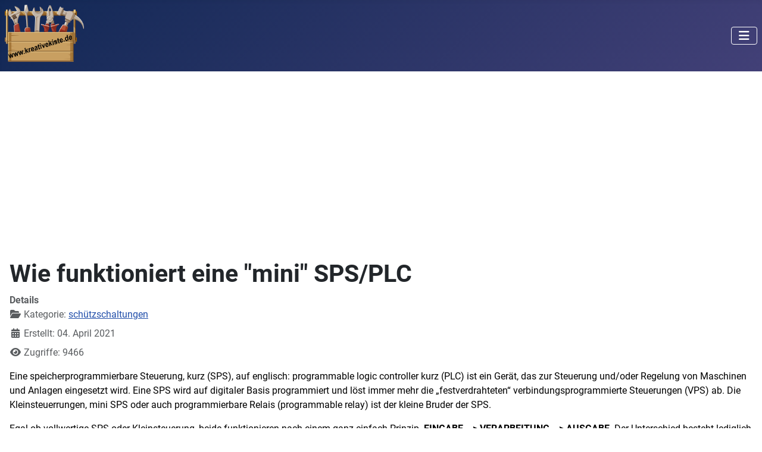

--- FILE ---
content_type: text/html; charset=utf-8
request_url: https://kreativekiste.de/wie-funktioniert-eine-mini-sps-plc-steuerung-siemens-logo
body_size: 14935
content:
<!DOCTYPE html>
<html lang="de-de" dir="ltr">

<head>
    <meta charset="utf-8">
	<meta name="rights" content="Ronnie Berzins">
	<meta name="author" content="ronnie">
	<meta name="viewport" content="width=device-width, initial-scale=1">
	<meta name="description" content="Eine speicherprogrammierbare Steuerung, kurz (SPS) und auf englisch: programmable logic controller kurz (PLC) ist ein Gerät, das zur Steuerung und/oder Regelung">
	<meta name="generator" content="Joomla! - Open Source Content Management">
	<title>Wie funktioniert eine &quot;mini&quot; SPS/PLC</title>
	<link href="/media/templates/site/cassiopeia/images/joomla-favicon.svg" rel="icon" type="image/svg+xml">
	<link href="/media/templates/site/cassiopeia/images/favicon.ico" rel="alternate icon" type="image/vnd.microsoft.icon">
	<link href="/media/templates/site/cassiopeia/images/joomla-favicon-pinned.svg" rel="mask-icon" color="#000">

    <link href="/media/system/css/joomla-fontawesome.min.css?26062b" rel="lazy-stylesheet"><noscript><link href="/media/system/css/joomla-fontawesome.min.css?26062b" rel="stylesheet"></noscript>
	<link href="/media/templates/site/cassiopeia/css/global/fonts-local_roboto.min.css?26062b" rel="lazy-stylesheet"><noscript><link href="/media/templates/site/cassiopeia/css/global/fonts-local_roboto.min.css?26062b" rel="stylesheet"></noscript>
	<link href="/media/templates/site/cassiopeia/css/template.min.css?26062b" rel="stylesheet">
	<link href="/media/templates/site/cassiopeia/css/global/colors_standard.min.css?26062b" rel="stylesheet">
	<link href="/media/templates/site/cassiopeia/css/vendor/joomla-custom-elements/joomla-alert.min.css?0.4.1" rel="stylesheet">
	<link href="/media/plg_system_jcemediabox/css/jcemediabox.min.css?7d30aa8b30a57b85d658fcd54426884a" rel="stylesheet">
	<style>:root {
		--hue: 214;
		--template-bg-light: #f0f4fb;
		--template-text-dark: #495057;
		--template-text-light: #ffffff;
		--template-link-color: var(--link-color);
		--template-special-color: #001B4C;
		
	}</style>

    <script src="/media/vendor/metismenujs/js/metismenujs.min.js?1.4.0" defer></script>
	<script src="/media/vendor/jquery/js/jquery.min.js?3.7.1"></script>
	<script src="/media/legacy/js/jquery-noconflict.min.js?504da4"></script>
	<script src="/media/mod_menu/js/menu.min.js?26062b" type="module"></script>
	<script src="/media/templates/site/cassiopeia/js/mod_menu/menu-metismenu.min.js?26062b" defer></script>
	<script type="application/json" class="joomla-script-options new">{"joomla.jtext":{"ERROR":"Fehler","MESSAGE":"Nachricht","NOTICE":"Hinweis","WARNING":"Warnung","JCLOSE":"Schließen","JOK":"OK","JOPEN":"Öffnen"},"system.paths":{"root":"","rootFull":"https:\/\/kreativekiste.de\/","base":"","baseFull":"https:\/\/kreativekiste.de\/"},"csrf.token":"6eac7d4e9a732249330451066b422d0d"}</script>
	<script src="/media/system/js/core.min.js?a3d8f8"></script>
	<script src="/media/templates/site/cassiopeia/js/template.min.js?26062b" type="module"></script>
	<script src="/media/vendor/bootstrap/js/collapse.min.js?5.3.8" type="module"></script>
	<script src="/media/system/js/messages.min.js?9a4811" type="module"></script>
	<script src="/media/plg_system_jcemediabox/js/jcemediabox.min.js?7d30aa8b30a57b85d658fcd54426884a"></script>
	<script type="application/ld+json">{"@context":"https://schema.org","@graph":[{"@type":"Organization","@id":"https://kreativekiste.de/#/schema/Organization/base","name":"Kreative Kiste","url":"https://kreativekiste.de/"},{"@type":"WebSite","@id":"https://kreativekiste.de/#/schema/WebSite/base","url":"https://kreativekiste.de/","name":"Kreative Kiste","publisher":{"@id":"https://kreativekiste.de/#/schema/Organization/base"}},{"@type":"WebPage","@id":"https://kreativekiste.de/#/schema/WebPage/base","url":"https://kreativekiste.de/wie-funktioniert-eine-mini-sps-plc-steuerung-siemens-logo","name":"Wie funktioniert eine \"mini\" SPS/PLC","description":"Eine speicherprogrammierbare Steuerung, kurz (SPS) und auf englisch: programmable logic controller kurz (PLC) ist ein Gerät, das zur Steuerung und/oder Regelung","isPartOf":{"@id":"https://kreativekiste.de/#/schema/WebSite/base"},"about":{"@id":"https://kreativekiste.de/#/schema/Organization/base"},"inLanguage":"de-DE"},{"@type":"Article","@id":"https://kreativekiste.de/#/schema/com_content/article/852","name":"Wie funktioniert eine \"mini\" SPS/PLC","headline":"Wie funktioniert eine \"mini\" SPS/PLC","inLanguage":"de-DE","thumbnailUrl":"images/schuetzschaltungen/sps/vorschau_SPS_PLC.JPG","articleSection":"schützschaltungen ","interactionStatistic":{"@type":"InteractionCounter","userInteractionCount":9466},"isPartOf":{"@id":"https://kreativekiste.de/#/schema/WebPage/base"}}]}</script>
	<script>jQuery(document).ready(function(){WfMediabox.init({"base":"\/","theme":"standard","width":"","height":"","lightbox":0,"shadowbox":0,"icons":1,"overlay":1,"overlay_opacity":0,"overlay_color":"","transition_speed":500,"close":2,"labels":{"close":"PLG_SYSTEM_JCEMEDIABOX_LABEL_CLOSE","next":"PLG_SYSTEM_JCEMEDIABOX_LABEL_NEXT","previous":"PLG_SYSTEM_JCEMEDIABOX_LABEL_PREVIOUS","cancel":"PLG_SYSTEM_JCEMEDIABOX_LABEL_CANCEL","numbers":"PLG_SYSTEM_JCEMEDIABOX_LABEL_NUMBERS","numbers_count":"PLG_SYSTEM_JCEMEDIABOX_LABEL_NUMBERS_COUNT","download":"PLG_SYSTEM_JCEMEDIABOX_LABEL_DOWNLOAD"},"swipe":true,"expand_on_click":true});});</script>

</head>

<body class="site com_content wrapper-static view-article no-layout no-task itemid-1764 has-sidebar-left">
    <header class="header container-header full-width">

        
        
        
                    <div class="grid-child container-nav">
                                    
<div id="mod-custom190" class="mod-custom custom">
    <p>&nbsp;<img src="/images/kk-logo.png" alt="kk logo" width="133" height="97" style="float: left;" /></p></div>

<nav class="navbar navbar-expand-lg" aria-label="Main Menu">
    <button class="navbar-toggler navbar-toggler-right" type="button" data-bs-toggle="collapse" data-bs-target="#navbar1" aria-controls="navbar1" aria-expanded="false" aria-label="Navigation umschalten">
        <span class="icon-menu" aria-hidden="true"></span>
    </button>
    <div class="collapse navbar-collapse" id="navbar1">
        <ul class="mod-menu mod-menu_dropdown-metismenu metismenu mod-list ">
<li class="metismenu-item item-435 level-1 default"><a href="/" >Home</a></li><li class="metismenu-item item-475 level-1 deeper parent"><a href="/elektro" >elektro</a><button class="mm-collapsed mm-toggler mm-toggler-link" aria-haspopup="true" aria-expanded="false" aria-label="elektro"></button><ul class="mm-collapse"><li class="metismenu-item item-476 level-2"><a href="/elektro/dem-heissen-draht-auf-der-spur" >heißer draht</a></li><li class="metismenu-item item-486 level-2"><a href="/elektro/schuetzschaltungen-einfach-erklaert" >schützschaltungen </a></li><li class="metismenu-item item-621 level-2"><a href="/elektro/arduino-projekte" >arduino projekte</a></li><li class="metismenu-item item-709 level-2"><a href="/elektro/transistor-grundschaltungen-elektronik-verstehen" >transistorschaltungen</a></li><li class="metismenu-item item-710 level-2"><a href="/elektro/basteln-mit-9-volt" >basteln mit 9 volt</a></li><li class="metismenu-item item-1252 level-2"><a href="https://www.kreativekiste.de/arduino-grafische-programmierung" >grafische programmierung </a></li><li class="metismenu-item item-1347 level-2"><a href="https://www.kreativekiste.de/e10-einfache-elektroschaltungen-elektronik-fuer-kinder-experimente" >kinderschaltungen</a></li><li class="metismenu-item item-1693 level-2"><a href="/elektro/ardublock-grundkurs" >ardublock grundkurs</a></li><li class="metismenu-item item-1796 level-2"><a href="/elektro/arduino-kontaktplan-programmierung" >arduino kontaktplan</a></li><li class="metismenu-item item-1814 level-2"><a href="https://www.kreativekiste.de/das-m5stack-hardware-universum-mit-uiflow-software" >M5Stack &amp; UiFlow</a></li><li class="metismenu-item item-2265 level-2"><a href="/elektro/arduino-multi-funktion-shield-hw-262" >HW-262 shield</a></li></ul></li><li class="metismenu-item item-532 level-1 deeper parent"><a href="/bastelideen" >basteln</a><button class="mm-collapsed mm-toggler mm-toggler-link" aria-haspopup="true" aria-expanded="false" aria-label="basteln"></button><ul class="mm-collapse"><li class="metismenu-item item-600 level-2"><a href="/bastelideen/basteln-mit-9-volt" >basteln mit 9 Volt</a></li><li class="metismenu-item item-620 level-2"><a href="/bastelideen/holz-basteln" >basteln mit holz</a></li><li class="metismenu-item item-477 level-2"><a href="/bastelideen/basteln-mit-papier" >basteln mit papier</a></li><li class="metismenu-item item-479 level-2"><a href="/bastelideen/spiele-und-spielzeug-bauanleitung" >spiele basteln </a></li><li class="metismenu-item item-585 level-2"><a href="/bastelideen/vogelhaeuschen" >vogelhäuschen</a></li><li class="metismenu-item item-673 level-2"><a href="/bastelideen/sonstige-bastelideen" >sonstige ideen</a></li><li class="metismenu-item item-676 level-2"><a href="/bastelideen/wasserraeder-bauart-und-bauanleitung" >wasserräder</a></li><li class="metismenu-item item-1662 level-2"><a href="https://www.kreativekiste.de/laubsaege-vorlagen-zum-ausdrucken" >laubsäge</a></li></ul></li><li class="metismenu-item item-547 level-1"><a href="/spielgeraete-bauen" >spielgeräte</a></li><li class="metismenu-item item-492 level-1 deeper parent"><a href="/sonstiges" >alles andere</a><button class="mm-collapsed mm-toggler mm-toggler-link" aria-haspopup="true" aria-expanded="false" aria-label="alles andere"></button><ul class="mm-collapse"><li class="metismenu-item item-1660 level-2"><a href="/sonstiges/kontakt-zu-kk" >kontakt zu KK</a></li><li class="metismenu-item item-538 level-2"><a href="/sonstiges/outdoor-draussen-sein" >outdoor</a></li><li class="metismenu-item item-1163 level-2"><a href="/sonstiges/rezepte" >rezepte</a></li><li class="metismenu-item item-721 level-2"><a href="/sonstiges/experimente" >experimente</a></li><li class="metismenu-item item-702 level-2"><a href="/sonstiges/anleitungen" >anleitungen</a></li><li class="metismenu-item item-933 level-2"><a href="/sonstiges/basteln-mit-der-bandsaege" >basteln mit der bandsäge</a></li><li class="metismenu-item item-1044 level-2"><a href="/sonstiges/fischertechnik-eigene-bauanleitungen" >fischertechnik</a></li><li class="metismenu-item item-848 level-2"><a href="/sonstiges/neues-von-ronnie" >blog</a></li><li class="metismenu-item item-575 level-2"><a href="/sonstiges/ueber-mich" >über mich</a></li><li class="metismenu-item item-918 level-2"><a href="https://www.youtube.com/user/lzalzalza" target="_blank" rel="noopener noreferrer">ronnie bei youtube</a></li><li class="metismenu-item item-782 level-2"><a href="/sonstiges/alles-andere" >alles andere</a></li><li class="metismenu-item item-801 level-2"><a href="/sonstiges/unterstuetzung-fuer-die-seite" >unterstützung</a></li><li class="metismenu-item item-1664 level-2"><a href="/sonstiges/laser-cutter-und-cnc-fraese-svg-und-cdr-vorlagen" >2D holz baupläne</a></li><li class="metismenu-item item-1225 level-2"><a href="/sonstiges/kostenlose-selber-machen-holz-bauplaene" >3D holz baupläne </a></li><li class="metismenu-item item-1403 level-2"><a href="/sonstiges/lotta" >lotta </a></li><li class="metismenu-item item-1241 level-2"><a href="/sonstiges/datenschutzerklaerung-kk" >datenschutzerklärung</a></li><li class="metismenu-item item-1742 level-2"><a href="/sonstiges/https-www-kreativekiste-de-impressum" >impressum</a></li><li class="metismenu-item item-2015 level-2"><a href="/sonstiges/texte" >Texte</a></li><li class="metismenu-item item-2016 level-2"><a href="/sonstiges/code" >Code</a></li></ul></li><li class="metismenu-item item-1631 level-1"><a href="/online-shop" >shop</a></li><li class="metismenu-item item-2131 level-1"><a href="/mint" >MINT</a></li><li class="metismenu-item item-2372 level-1"><a href="https://www.kreativekiste.de/startseite-hlk" >HVAC-R </a></li></ul>
    </div>
</nav>

                                            </div>
            </header>

    <div class="site-grid">
        
        
        
                    <div class="grid-child container-sidebar-left">
                <div class="sidebar-left card border3">
            <h3 class="card-header ">schütze</h3>        <div class="card-body">
                <ul class="mod-menu mod-list nav ">
<li class="nav-item item-509"><a href="/start" >Start</a></li><li class="nav-item item-1857"><a href="/was-ist-eine-speicherprogrammierbare-steuerung-kurz-sps" >Was ist eine SPS?</a></li><li class="nav-item item-515"><a href="/lebensgefahr" >Lebensgefahr</a></li><li class="nav-item item-1477"><a href="/guenstige-siemens-logo-programmierung" >Logo Programmierung </a></li><li class="nav-item item-1396 divider"><span class="mod-menu__separator separator ">--&gt; Grundlagen</span>
</li><li class="nav-item item-510"><a href="/aufbau-funktion-von-schuetzen" >Aufbau &amp; Funktion </a></li><li class="nav-item item-1389"><a href="/wie-lese-ich-einen-schaltplan-stromlaufplan" >Schaltpläne lesen </a></li><li class="nav-item item-1904"><a href="/schaltplaene-lesen-und-bauteile-nach-bezeichnung-im-schaltschrank-finden-turorial" >Bauteile im Schaltschrank</a></li><li class="nav-item item-1517"><a href="/schaltplaene-richtig-und-uebersichtlich-norm-zeichnen" >Schaltpläne zeichnen</a></li><li class="nav-item item-1900"><a href="/kontakte-und-spulen-in-der-sps-kontaktplanlogik" >SPS Kontakte und Spulen</a></li><li class="nav-item item-1756"><a href="/ladder-diagram-ld-kontaktplan-kop-ist-eine-methode-zur-programmierung-von-speicherprogrammierbaren-steuerungen-sps" >Der Kontaktplan, KOP </a></li><li class="nav-item item-1421"><a href="/kontaktbezeichnung-belegung-tabelle-schuetz" >Kontaktbelegung </a></li><li class="nav-item item-1395"><a href="/sps-speicherpgorammierbare-unterschied-vps-verbindungsprogrammierte" >SPS und VPS</a></li><li class="nav-item item-522"><a href="/elektrische-grundschaltungen-mit-beispielen" >Gatter Installation </a></li><li class="nav-item item-1415"><a href="/logische-verknuepfungen-tabelle-sps-schaltplan" >Gatter Schütze</a></li><li class="nav-item item-1449 divider"><span class="mod-menu__separator separator ">--&gt; Software &amp; Hardware </span>
</li><li class="nav-item item-1925"><a href="/alles-ueber-schalter-taster-und-kontakte-was-bedeutet-nc-und-no" >Taster und Schalter</a></li><li class="nav-item item-1448"><a href="/schaltplan-software-qelectrotech" >Schaltplan Software QElectroTech</a></li><li class="nav-item item-1386"><a href="/schaltplan-software-testbericht-proficad" >Schaltplan Software profiCAD</a></li><li class="nav-item item-1447"><a href="/schaltplan-software-testbericht-elektroplanung" >Schaltplan Software Elektroplanung</a></li><li class="nav-item item-1906"><a href="/mobile-schaltplan-app-unifilar-schaltplanapp" >Schaltplan APP UNIFILAR</a></li><li class="nav-item item-1741"><a href="/ace-automation-sps-alternativen-vorstellung-und-testbericht" >ACE Automation </a></li><li class="nav-item item-1748"><a href="/siemens-logo-hmi-alternativen-hmi-anzeigen-zum-simatic-ktp" >ACE Automation HMI</a></li><li class="nav-item item-2067"><a href="/alternative-kleinsteuerung-need-von-relpol-test-des-programmierbaren-relais" >relpol, NEED</a></li><li class="nav-item item-1508"><a href="/akytec-sps-kleinsteuerung-vorstellung-und-testbericht" >AKYTEC Kleinsteuerung </a></li><li class="nav-item item-1808"><a href="/barth-elektronik-sps-und-hmi-vorstellung-und-testbericht" >Barth Elektronik</a></li><li class="nav-item item-1751"><a href="/kinco-automation-sps-alternativen-vorstellung-und-testbericht" >Kinco SPS</a></li><li class="nav-item item-1781"><a href="/pokeys-57e-gpio-logic-als-sps-plc-testbericht" >PoKeys als SPS/PLC</a></li><li class="nav-item item-2053"><a href="/24v-plc-logiksteuerung-dc24v-fx1n-14mr-anschluss-und-programmierung" >SPS Platine FX1N-14mr</a></li><li class="nav-item item-2056"><a href="/coolmay-sps-l02m-serie-und-hmi-tk6070-serie-testbericht-und-erste-schritte" >Coolmay L02 SPS und TK6070 HMI</a></li><li class="nav-item item-2066"><a href="/coolmay-qm3g-vorstellung-einer-all-in-one-steuerung-sps-und-hmi" >Coolmay QM3G</a></li><li class="nav-item item-2054"><a href="/connect-dc24v-fx1n-14mr-plc-to-pc-via-usb-cable-and-program-with-gx-works-2" >Englisch version: FX1N-14MR, connect and program</a></li><li class="nav-item item-1784"><a href="/welche-sps-plc-kleinsteuerungen-gibt-es-unterschiede-testbericht-software" >SPS PLC Software</a></li><li class="nav-item item-1785"><a href="/arduino-sps-plc-ladder-diagramm-logic-software" >Arduino als SPS</a></li><li class="nav-item item-1757"><a href="/siemens-logo-mit-dem-tcp-ip-modbus-ethernet-remote-io-modul-von-king-pigeon-verbinden" >Modbus IO Modul</a></li><li class="nav-item item-1518"><a href="/sps-training-trainingsmodelle-download" >SPS Training</a></li><li class="nav-item item-1397 divider"><span class="mod-menu__separator separator ">--&gt; Schaltungen </span>
</li><li class="nav-item item-1922"><a href="/induktive-und-kapazitive-naeherungsschalter-als-npn-und-pnp-in-der-sps-regelung-und-steuerungstechnik" >Näherungsschalter </a></li><li class="nav-item item-1899"><a href="/interlock-verriegelung-von-elektrischen-anlagen-und-maschinen" >Interlock </a></li><li class="nav-item item-1384"><a href="/hausinstallation-standard-schaltung-schaltplaene" >Hausinstallation Schaltpläne </a></li><li class="nav-item item-1927"><a href="/wie-funktioniert-eine-sicherung-in-stromkreisen" >Die Sicherung</a></li><li class="nav-item item-1408"><a href="/aus-schaltung-schuetzschaltung" >Ausschaltung </a></li><li class="nav-item item-1485"><a href="/potenzialfreie-potenzialbehaftetet-kontakte" >Potenzial und Kontakte </a></li><li class="nav-item item-511"><a href="/schuetz-selbsthaltung-erklaert" >Selbsthaltung</a></li><li class="nav-item item-512"><a href="/schuetz-verriegelung-erklaert" >Verriegelung (Schütz)</a></li><li class="nav-item item-1407"><a href="/tasterverriegelung-schaltung-schaltplan" >Verriegelung (Taster)</a></li><li class="nav-item item-513"><a href="/schuetz-folgeschaltung-erklaert" >Folgeschaltung</a></li><li class="nav-item item-514"><a href="/schuetz-halteglied-erklaert" >Halteglied</a></li><li class="nav-item item-1400"><a href="/drahtbruchsicherheit-schaltung-im-schaltplan" >Drahtbruch Überwachung </a></li><li class="nav-item item-516"><a href="/stern-dreieck-schuetzschaltung-erklaert" >Stern- Dreieck</a></li><li class="nav-item item-518"><a href="/wendescheutzschaltung-erklaert" >Wendeschützschaltung</a></li><li class="nav-item item-1569"><a href="/dahlanderschaltung-mit-zwei-drehzahlen-sps-schaltung" >Dahlanderschaltung </a></li><li class="nav-item item-1459"><a href="/part-winding-teilwicklungsanlauf-schaltung" >Teilwicklungsanlauf </a></li><li class="nav-item item-521"><a href="/garagentorantrieb" >Garagentorsteuerung</a></li><li class="nav-item item-1378"><a href="/steuerung-parkhaus-schranke-selber-bauen-schaltung" >Schranken Steuerung </a></li><li class="nav-item item-1377"><a href="/aufzug-steuerung-selber-bauen-schaltplan" >Aufzug Steuerung selber bauen</a></li><li class="nav-item item-1530"><a href="/motorschutzschalter-schaltplan-schaltung-tutorial" >Motorschutzschalter</a></li><li class="nav-item item-1537"><a href="/luefter-mit-stufentrafo-anschliessen-mit-schaltplan" >Stufentrafo Schaltung </a></li><li class="nav-item item-1655"><a href="/steuertransformator-mit-trennstelle-im-schaltschrank-und-im-schaltplan" >Trennstelle im Schaltschrank</a></li><li class="nav-item item-1581"><a href="/solid-state-relais-erklaerung-funktion-von-halbleiterrelais" >Solid State Relais</a></li><li class="nav-item item-1399 divider"><span class="mod-menu__separator separator ">--&gt; LogoWebEditor</span>
</li><li class="nav-item item-1330"><a href="/siemens-logo-web-editor-tutorial-zeiten-zaehler-vm-zuordnung-lwe" >LWE Zähler Tutorial </a></li><li class="nav-item item-1331"><a href="/logo-web-editor-tutorial-einschaltverzoegerung-ausschaltverzoegerung" >LWE Verzögerungen</a></li><li class="nav-item item-1332"><a href="/siemens-logo-web-editor-wochenschaltuhr-jahresschaltuhr-tutorial" >LWE Wochenschaltuhr</a></li><li class="nav-item item-1350"><a href="/siemens-logo-web-editor-betriebsstundenzaehler" >LWE Betriebsstundenzähler </a></li><li class="nav-item item-1471"><a href="/siemens-logo-web-editor-netzwerkeingang-taster-schalter-tutorial" >LWE Netzwerkeingang</a></li><li class="nav-item item-1468"><a href="/siemens-logo-td-tde-tutorial" >Logo TDE Anzeige </a></li><li class="nav-item item-1353 divider"><span class="mod-menu__separator separator ">   --&gt; Hausautomation </span>
</li><li class="nav-item item-1355"><a href="/hausautomation-siemens-logo-oder-knx-vor-und-nachteile" >Teil 1 LOGO oder KNX</a></li><li class="nav-item item-1351"><a href="/aquarium-steuerung-siemens-logo-selber-bauen" >Teil 2.1 Aquarium Steuerung</a></li><li class="nav-item item-1652"><a href="/aquarium-steuerung-siemens-logo-mit-mehrer-becken-selber-bauen" >Teil 2.2 Aquarium Steuerung</a></li><li class="nav-item item-1349"><a href="/garagentor-steuerung-selber-bauen-schaltplan" >Teil 3 Garagentorsteuerung</a></li><li class="nav-item item-1360"><a href="/haussteuerung-wc-abluft-siemens-logo-verzoegerunb" >Teil 4 WC Abluft Steuerung </a></li><li class="nav-item item-1370"><a href="/sonne-wind-regen-sensoren-in-der-hausautomation-mit-siemens-logo" >Teil 5 analoge Sensoren</a></li><li class="nav-item item-1371"><a href="/schaltplaene-haussteuerung-einfache-selber-zeichnen" >Teil 6 Schaltpläne</a></li><li class="nav-item item-1372"><a href="/siemens-logo-lichtsteuerung-lux-abhaengig" >Teil 7 Lichtsteuerung Lux abhängig </a></li><li class="nav-item item-1373"><a href="/siemens-logo-heizung-raumregelung-mit-absenkbetrieb" >Teil 8 Raumtemperatur Regelung</a></li><li class="nav-item item-1375"><a href="/druckluftregelung-kompressor-mit-siemens-logo" >Teil 9 Druckluftregelung</a></li><li class="nav-item item-1311"><a href="/siemens-logo-wechselkontakt-wechslerkontakt-tutorial" >Teil 11 Wechsler</a></li><li class="nav-item item-1374"><a href="/siemens-logo-poi-potentiometer-0-10-volt-sollwert" >Teil 10 Sollwert mit Poti</a></li><li class="nav-item item-1315"><a href="/siemens-logo-stromstossrelais-erklaerung" >Teil 12 Stromstoßrelais </a></li><li class="nav-item item-1473"><a href="/siemens-logo-rolladen-jalousie-steuerung-selber-bauen" >Teil 13 Rolladen Steuerung </a></li><li class="nav-item item-1470"><a href="/siemens-logo-tde-rolladen-jalousie-steuerung" >Teil 14 Rolladen Steuerung TDE</a></li><li class="nav-item item-1475"><a href="/siemens-logo-hysterese-schaltung-tde-einstellen" >Teil 15.1 Zweipunktregler </a></li><li class="nav-item item-1650"><a href="/siemens-logo-3-punkt-regler-tutorial" >Teil 15.2 Dreipunktregler</a></li><li class="nav-item item-1490"><a href="/siemens-logo-wetterstation-selber-bauen" >Teil 16 Wetterstation </a></li><li class="nav-item item-1524"><a href="/wut-web-io-4-0-testbericht-sps-e-mail-versand" >Teil 17 E-Mail Versand </a></li><li class="nav-item item-1486"><a href="/beamer-automatisch-strom-ausschalten" >Beamer Ausschaltung </a></li><li class="nav-item item-1483 divider"><span class="mod-menu__separator separator ">--&gt; Kältetechnik</span>
</li><li class="nav-item item-1944"><a href="/10-gebote-fuer-hvac-r-techniker" >10 Gebote  </a></li><li class="nav-item item-1484"><a href="/geschichte-der-kaeltetechnik" >Geschichte der Kältetechnik </a></li><li class="nav-item item-1482"><a href="/pump-down-pump-out-verdichter-kaeltekreislauf" >Pump down, Pump out </a></li><li class="nav-item item-1487"><a href="/heissgas-bypass-als-leistungsregelung-mit-saugdrossel" >Heißgas Bypass</a></li><li class="nav-item item-1499"><a href="/kaeltetechnik-ueberhitzung-des-e-ventil-messen-einstellen" >Überhitzung des E-Ventil</a></li><li class="nav-item item-1543"><a href="/unterkuehlung-am-verfluessiger-messen-kaelteanlage-kaeltetechnik" >Unterkühlung des Verflüssigers </a></li><li class="nav-item item-1952"><a href="/oelsumpfheizung-und-kurbelgehaeuseheizungen-in-kaelteanlagen-klimaanlagen-und-waermepumpen" >Ölsumpfheizung </a></li><li class="nav-item item-1574"><a href="/kaeltemittel-sprudelt-im-schauglas-was-tun" >Blasen im Schauglas </a></li><li class="nav-item item-1638"><a href="/frostschutz-in-klimaanlagen-mit-kaltwasser-kaltwassersatz" >Kaltwasser Frostschutz</a></li><li class="nav-item item-1654"><a href="/freie-kuehlung-funktion-und-regelung-tutorial" >Freie Kühlung </a></li><li class="nav-item item-1489"><a href="/kaeltekreislauf-evakuieren-vakuumiert-tutorial" >Klimagerät vakuumieren</a></li><li class="nav-item item-1488"><a href="/klimaanlage-oder-kaelteanlage-absaugen-tutorial" >Klimagerät absaugen </a></li><li class="nav-item item-1494"><a href="/luft-luft-wasser-waermepumpe-funktion-unterschiede" >Wärmepumpe die Unterschiede </a></li><li class="nav-item item-1509 divider"><span class="mod-menu__separator separator ">--&gt; Lüftungstechnik</span>
</li><li class="nav-item item-1552"><a href="/funktion-regelung-und-steuerung-einer-rlt-lueftungsanlage" >WRG in RLT-Anlagen</a></li><li class="nav-item item-1558"><a href="/frostschutz-in-lueftungsanlagen-rlt-funktion-und-stoerung" >Frostschutz in RLT Anlagen</a></li><li class="nav-item item-1559"><a href="/differenzdruckschalter-druckdose-funktion-regelung-rlt" >Differenzdruckschalter in RLT Anlagen</a></li><li class="nav-item item-2282"><a href="/statischer-druckabfall-des-luftfilters" >Druckabfall an Filtern</a></li><li class="nav-item item-1658"><a href="/erdkollektor-in-lueftungsanlagen-kombinierte-wohnraumlueftung" >Erdkollektor</a></li><li class="nav-item item-1436"><a href="/klappenstellantrieb-klappenstellmotor-anschliessen-ansteuerung" >Klappenstellantrieb </a></li><li class="nav-item item-1657"><a href="/gasabschaltung-gasunterbrechung-kuechenabluft-schaltplan-dvgw-g631" >Gasabschaltung über Küchenabluft </a></li><li class="nav-item item-1805 divider"><span class="mod-menu__separator separator ">--&gt; steuern und regeln</span>
</li><li class="nav-item item-1764 current active"><a href="/wie-funktioniert-eine-mini-sps-plc-steuerung-siemens-logo" aria-current="page">Wie funktioniert eine Steuerung </a></li><li class="nav-item item-1778"><a href="/sps-plc-kleinsteuerung-zykluszeit-reaktionszeit" >mini SPS Zykluszeit </a></li><li class="nav-item item-1804"><a href="/ablaufsteuerungen-zeitgefuehrt-und-prozessgefuehrt" >Ablaufsteuerung</a></li><li class="nav-item item-1795"><a href="/wie-funktioniert-ein-regelkreis" >Regelkreis</a></li><li class="nav-item item-1767"><a href="/speicherfunktionen-in-sps-sr-und-rs-flipflops" >SR und RS Funktionen </a></li><li class="nav-item item-1768"><a href="/triggerfunktionen-positive-und-negative-flankenauswertung-in-sps" >Triggerfunktionen</a></li><li class="nav-item item-2061"><a href="/sps-ausgaenge-als-relais-transistoren-und-triacs-kontakttypen" >SPS Ausgänge</a></li><li class="nav-item item-1928 divider"><span class="mod-menu__separator separator ">TIA Portal</span>
</li><li class="nav-item item-1924"><a href="/tia-siemens-s7-analoge-eingaenge-normieren-und-skalieren-norm-x-und-scal-x" >S7 analoge Eingänge</a></li><li class="nav-item item-1926"><a href="/tia-portal-s7-flankenauswertungen-im-kontaktplan-kop" >S7 Flankenauswertung </a></li><li class="nav-item item-2058 divider"><span class="mod-menu__separator separator ">Coolmay SPS</span>
</li><li class="nav-item item-2057"><a href="/coolmay-gx-works-2-ladder-fbd-analog-input" >Analog input</a></li><li class="nav-item item-2062"><a href="/gx-works-2-rtc-wochenschaltuhr-mit-ladder-fb-und-coolmay-sps-hmi-programmieren" >Coolmay Wochentimer</a></li><li class="nav-item item-2059"><a href="/melsoft-gx-works-2-ladder-fbd-analog-input" >Englisch analog input</a></li><li class="nav-item item-1749 divider"><span class="mod-menu__separator separator ">--&gt; GEMO</span>
</li><li class="nav-item item-1776"><a href="/gemo-mini-sps-mit-ladder-logic-programmierung" >GEMO PLC</a></li><li class="nav-item item-1777"><a href="/gemo-sps-plc-ueber-modbus-mit-ladder-editor-verbinden" >GEMO mit Editor verbinden</a></li><li class="nav-item item-1779"><a href="/gemo-plc-timer-start-reset-gate-und-kontakte" >GEMO timer</a></li><li class="nav-item item-1783"><a href="/gemo-plc-kuecuek-merdiven-duezenleyici-ladder-editor" >GEMO PLC &quot;Türkisch&quot; </a></li><li class="nav-item item-1828"><a href="/gemo-plc-coil-set-resett-toggle-pulse-tutorial" >GEMO plc, Coil Typen</a></li><li class="nav-item item-1827"><a href="/gemo-plc-on-delay-tutorial" >Gemo on-delay</a></li><li class="nav-item item-1780"><a href="/gemo-plc-counter-setzen-resetten-direction" >GEMO counter</a></li><li class="nav-item item-1885 divider"><span class="mod-menu__separator separator ">--&gt; ACE SPS Tutorials </span>
</li><li class="nav-item item-1934"><a href="/ace-sps-tutorial-1-die-eingaenge-der-sps" >ACE SPS Eingänge</a></li><li class="nav-item item-1935"><a href="/ace-sps-tutorial-2-die-ausgaenge-der-sps" >ACE SPS Ausgänge</a></li><li class="nav-item item-1957"><a href="/ace-sps-tutorial-6-der-pwm-ausgang" >ACE SPS PWM Ausgänge</a></li><li class="nav-item item-1941"><a href="/ace-sps-tutorial-3-die-analogen-eingaenge-der-sps" >ACE analoge Eingänge</a></li><li class="nav-item item-1950"><a href="/ace-sps-tutorial-4-schnelle-zaehlereingaenge-impulszaehler-quadraturzaehler" >ACE SPS schnelle Zähler</a></li><li class="nav-item item-1987"><a href="/ace-sps-tutorial-9-zeitfunktion-timer-clock" >ACE SPS Timer</a></li><li class="nav-item item-1951"><a href="/ace-sps-tutorial-5-einfache-zaehler" >ACE SPS Zähler</a></li><li class="nav-item item-1954"><a href="/ace-sps-tutorial-8-servomotoren-mit-pwm-steuern" >ACE SPS RC Servos</a></li><li class="nav-item item-1989"><a href="/sps-hmi-rezepte-auswaehlen-und-einstellen-ace-automation" >ACE Rezepte</a></li><li class="nav-item item-1943"><a href="/ace-automation-velocio-sps-drum-funktion-schrittketten-plc" >ACE DRUM Funktion </a></li><li class="nav-item item-1886"><a href="/ace-automation-tof-und-ton-time-off-delay-time-on-delay-ausschaltverzoegerung-einschaltverzoegerung" >TON &amp; TOF</a></li><li class="nav-item item-1750"><a href="/plc-rs-flip-flop-mit-ace-automation-vbuilder-stromstossrelais" >Flip-Flop</a></li><li class="nav-item item-1755"><a href="/sps-plc-software-fuer-nema-schrittmotor-stepper-ace-automation" >NEMA stepper</a></li><li class="nav-item item-1850"><a href="/ace-automation-wochenschaltuhr-mit-echtzeituhr-programmieren" >ACE Wochen-und Zeitschaltuhr </a></li><li class="nav-item item-1884"><a href="/ace-sps-pid-regelung-mit-langsam-pulsendem-ausgang" >Pulsender PID</a></li><li class="nav-item item-1985"><a href="/verbindung-zwischen-sps-und-hmi-ueber-rs232-modbus-von-ace-automation" >SPS &amp; HMI Modbus</a></li><li class="nav-item item-1986"><a href="/variablen-in-sps-und-hmi-zuordnungen-groessen-und-namen" >ACE Variablen </a></li><li class="nav-item item-1398 divider"><span class="mod-menu__separator separator ">--&gt; Verschiedenes</span>
</li><li class="nav-item item-1929"><a href="/7-tipps-fuer-eine-produktives-arbeiten-und-sps-programmieren" >7 Tipps</a></li><li class="nav-item item-1932"><a href="/pneumatik-5-2-wegeventil-in-sps-steuerungen-kurz-erklaert" >5/2 Wegeventile </a></li><li class="nav-item item-1737"><a href="/siemens-logo-soft-comfort-beispiel-programme" >Siemens Logo Programme</a></li><li class="nav-item item-1793"><a href="/arduino-as-plc-with-ladder-edditor-programming" >Arduino as PLC</a></li><li class="nav-item item-1510"><a href="/akytec-tutorial-variablen-typen" >AKYTEC, Variablen Typen </a></li><li class="nav-item item-1376"><a href="/siemens-logo-evaluation-board-selber-bauen" >Logo evaluation Board</a></li><li class="nav-item item-1727"><a href="/logo-adresse-und-bit" >Logo Adresse und BIT</a></li><li class="nav-item item-1766"><a href="/darstellung-von-operanden-in-der-sps-siemens-logo" >SPS Operanten </a></li><li class="nav-item item-1538"><a href="/siemens-logo-bit-variablen-vm-liste" >Logo Variablen </a></li><li class="nav-item item-1770"><a href="/siemens-logo-unterschied-zwischen-relaisausgang-und-transistorausgang" >Logo Relais und Transistor </a></li><li class="nav-item item-1339"><a href="/anschluss-des-rtd-pt100-l6u-f7m7-temperatur-messumformer-dc-50-100-grad-0-10v" >Anschluss RTD-PT100 L6U-F7M7 DC Messumformer </a></li><li class="nav-item item-1782"><a href="/leds-relais-und-digitale-verbraucher-mit-pokeys-schalten" >PoKeys digitale Ausgänge</a></li><li class="nav-item item-1699"><a href="/elektroplanung-text-und-titel-variablen-tutorial-makrso" >E-Plan Makros </a></li><li class="nav-item item-1765"><a href="/abkuerzungen-in-der-sps-steuerungen" >SPS Abkürzungen </a></li><li class="nav-item item-1523"><a href="/qelectrotech-standard-variablen" >qelectrotech standard variablen</a></li><li class="nav-item item-1437"><a href="/freecad-bibliothek-download" >freeCAD Bibliotheken</a></li><li class="nav-item item-1917"><a href="/24-volt-dc-sps-mit-5-volt-dc-microkontroller-oder-steuerung-durch-spannungsteiler-verbinden" >Spannungsteiler </a></li><li class="nav-item item-2065"><a href="/potentiometer-als-4-20ma-generator-bzw-eingangssimulator-fuer-sps-steuerungen" >mA Generator</a></li><li class="nav-item item-2200"><a href="/warum-brummt-ein-schuetz-und-ist-das-brummen-gefaehrlich" >Warum &quot;brummt&quot; ein Schütz?</a></li><li class="nav-item item-2264"><a href="/das-solltest-du-ueber-den-phasenpruefer-wissen-und-beachten" >Der Phasenprüfer</a></li></ul>
    </div>
</div>

            </div>
        
        <div class="grid-child container-component">
            
            
            <div id="system-message-container" aria-live="polite"></div>

            <main>
                <div class="com-content-article item-page">
    <meta itemprop="inLanguage" content="de-DE">
    
    
        <div class="page-header">
        <h1>
            Wie funktioniert eine &quot;mini&quot; SPS/PLC        </h1>
                            </div>
        
        
            <dl class="article-info text-muted">

            <dt class="article-info-term">
                        Details                    </dt>

        
        
                    <dd class="category-name">
    <span class="icon-folder-open icon-fw" aria-hidden="true"></span>                        Kategorie: <a href="/wie-funktioniert-eine-mini-sps-plc-steuerung-siemens-logo?view=category&amp;id=85">schützschaltungen </a>    </dd>
        
        
        
    
                        <dd class="create">
    <span class="icon-calendar icon-fw" aria-hidden="true"></span>
    <time datetime="2021-04-04T22:11:27+02:00">
        Erstellt: 04. April 2021    </time>
</dd>
        
        
                    <dd class="hits">
    <span class="icon-eye icon-fw" aria-hidden="true"></span>
    <meta content="UserPageVisits:9466">
    Zugriffe: 9466</dd>
            </dl>
    
    
        
                                                <div class="com-content-article__body">
        <p><span style="color: #000000; font-size: 12pt;">Eine speicherprogrammierbare Steuerung, kurz (SPS), auf englisch: programmable logic controller kurz (PLC) ist ein Gerät, das zur Steuerung und/oder Regelung von Maschinen und Anlagen eingesetzt wird. Eine SPS wird auf digitaler Basis programmiert und löst immer mehr die „festverdrahteten“ verbindungsprogrammierte Steuerungen (VPS) ab. Die Kleinsteuerrungen, mini SPS oder auch programmierbare Relais (programmable relay) ist der kleine Bruder der SPS.&nbsp;</span></p>
 
<p><span style="color: #000000; font-size: 12pt;">Egal ob vollwertige SPS oder Kleinsteuerung, beide funktionieren nach einem ganz einfach Prinzip. <strong>EINGABE --&gt; VERARBEITUNG --&gt; AUSGABE</strong>. Der Unterschied besteht lediglich in den Möglichkeiten die zur Verfügung stehen. So hat eine eine mini SPS einfach weniger Eingänge und Ausgänge, es können meist keine Servos, Roboterarme, Anzeigen und ähnliches angeschlossen werden. Zum anderen sind die Funktionen in der Programmierung eingeschränkter, es können keine Variablen direkt angesprochen werden und der Funktionsumfang ist wesentlich geringer.&nbsp;</span></p>
<p><span style="color: #000000; font-size: 12pt;">Die mini SPS haben auch große Vorteile. Sie sind meinst um ein vielfaches günstiger und können durch die KOP und FUP Programmierung auch von ungelernten Personen programmiert werden. Außerdem haben die kleinen SPS einen großen Sprung Entwicklungssprung gemacht. Waren diese kleinen Geräte lange nur bessere Zeitrelais so steuern sie heute Maschinen, kommunizieren über die Cloud, übernehmen Hausautomation, überwachen, steuern und regeln kleinen Anlagen und vieles mehr. </span></p>
<p><span style="color: #000000; font-size: 12pt;">Dabei ist der Ablauf immer gleich EINGABE VERARBEITUNG AUSGABE. In meinen Beispielen verwende ich die Programmierung mit KOP (Kinco) die in der DIN 61131-3 beschrieben ist und die Programmierung mit Siemens LOGO soft Comfort, weil diese weit verbreitet ist.&nbsp;</span></p>
<p><span style="color: #000000; font-size: 12pt;"><a href="/images/schuetzschaltungen/sps/wie_funktioniert_eine_SPS_Steuerung_Siemens_LOGO_3.JPG" type="image/jpeg" class="jcepopup" style="color: #000000;" data-mediabox="1" data-mediabox-width="1000"><img src="/images/schuetzschaltungen/sps/wie_funktioniert_eine_SPS_Steuerung_Siemens_LOGO_3.JPG" alt="wie funktioniert eine SPS Steuerung Siemens LOGO 3" width="600" height="296" style="display: block; margin-left: auto; margin-right: auto;" /></a></span></p>
<p><span style="color: #000000; font-size: 12pt;"><a href="/images/schuetzschaltungen/sps/wie_funktioniert_eine_SPS_Steuerung_Siemens_LOGO.JPG" type="image/jpeg" class="jcepopup" style="color: #000000;" data-mediabox="1" data-mediabox-width="1400"><img src="/images/schuetzschaltungen/sps/wie_funktioniert_eine_SPS_Steuerung_Siemens_LOGO.JPG" alt="wie funktioniert eine SPS Steuerung Siemens LOGO" width="600" height="324" style="display: block; margin-left: auto; margin-right: auto;" /></a></span></p>
<p><span style="color: #000000; font-size: 12pt;"><strong>Als Eingabe</strong> bezeichnet man alles was in die Steuerung befehle eingibt. Das können im banalsten Fall Taster oder Schalter sein aber auch analoge Eingänge oder schneller Zähler. Zu der Eingabe zählt aber auch alles was über das Netzwerk in die SPS kommt. Somit können verschiedene Daten in form von BITs, etwa die Zustände und Werte von&nbsp; von Fühlern über die SPS ausgelesen werden aber auch Softwareschalter oder Eingaben über ein HMI.&nbsp;</span></p>
<p><span style="color: #000000; font-size: 12pt;"><strong>Als Ausgabe</strong> bezeichnet man alles was über die Steuerung ausgeben wird. Das können im banalsten Die Kontakte von Relais, das schalten von Transistoren, analoge Ausgänge aber auch pulsende Ausgänge zum ansteuern von Stepper Motoren. Zu Ausgabe gehört aber auch alles was über Netzwerk oder Modbus aus den Steuerungen ausgegeben wird. So zum Beispiel die Zustände von Motoren oder Ventilen auf einem HMI oder die Ansteuerungen eines Ventiles über den Modbus.&nbsp;&nbsp;</span></p>
<p class="Normal"><div class="moduletable ">
        <div class="mod-banners bannergroup">

    <div class="mod-banners__item banneritem">
                                        <script async src="//pagead2.googlesyndication.com/pagead/js/adsbygoogle.js"></script>
<!-- neu -->
<ins class="adsbygoogle"
     style="display:block"
     data-ad-client="ca-pub-6061123909338629"
     data-ad-slot="5173364462"
     data-ad-format="auto"
     data-full-width-responsive="true"></ins>
<script>
(adsbygoogle = window.adsbygoogle || []).push({});
</script>            </div>

</div>
</div>
</p>
<p><a href="/images/schuetzschaltungen/sps/wie_funktioniert_eine_sps_mit_fup.jpg" type="image/jpeg" class="jcepopup" data-mediabox="1" data-mediabox-width="1200"><img src="/images/schuetzschaltungen/sps/wie_funktioniert_eine_sps_mit_fup.jpg" alt="wie funktioniert eine sps mit fup" width="600" height="207" style="display: block; margin-left: auto; margin-right: auto;" /></a></p>
<p><span style="color: #000000; font-size: 12pt;">&nbsp;<strong>Die Verarbeitung</strong>, das so genannte&nbsp;Anwenderprogramm wird innerhalb der SPS als eine Liste von Anweisungen abgelegt. Dabei ist es egal&nbsp; mit welcher Darstellungsart das Programm erstellt wurde. Das Programm kann z.B. in FUP, KOP, AWL, Graph oder SCL erstellt werden. Da es hier um mini SPS geht wird in aller Regel mit FUP oder KOP programmiert, wobei diese "Programmiersprachen" eigentlich nur eine andere Darstellungsart der AWL ist. Für die Anweisungen aus der AWL sind einfach Symbole hinterlegt die verwendet werden. So kann der Anwender keine Syntax Fehler machen und muss die Anweisungen nicht kennen.&nbsp;Beim Übertragen in die SPS wird das Programm dann in einem für die Maschine lesbaren Maschinencode MC7 generiert und in die SPS übertragen. </span></p>
<p><span style="color: #000000; font-size: 12pt;">&nbsp;Wird die SPS eingeschaltet beginnt die SPS das Programm Zyklisch anzuarbeiten.&nbsp;Das Programm bildet innerhalb der CPU einen Befehlsstapel (Stack). Sie wird von der CPU sequentiell (Zeile für Zeile) und zyklisch (wiederholend) abgearbeitet. Ein Programmzyklus erfolgt in folgenden Schritten:</span></p>
<p><span style="color: #000000; font-size: 12pt;"><a href="/images/schuetzschaltungen/sps/Wie_funktioniert_eine_SPS_PLC_Klein-Steuerung.jpg" type="image/jpeg" class="jcepopup" style="color: #000000;" data-mediabox="1" data-mediabox-width="1400"><img src="/images/schuetzschaltungen/sps/Wie_funktioniert_eine_SPS_PLC_Klein-Steuerung.jpg" alt="Wie funktioniert eine SPS PLC Klein Steuerung" width="800" height="188" style="display: block; margin-left: auto; margin-right: auto;" /></a></span></p>
<ul>
<li><span style="color: #000000; font-size: 12pt;">Schritt 1: Die Zustände der Eingangsbaugruppen werden <strong>abgefragt</strong> und in den PAE (Prozessabbild der Eingänge)&nbsp;geschrieben. Während der Programmbearbeitung bleiben sie für je ein Zyklus erhalten, werden sozusagen eingefroren.</span></li>
<li><span style="color: #000000; font-size: 12pt;">Schritt 2: Zeile für Zeile wird der Befehlsstapel <strong>abgearbeitet</strong>. Das VKE ( Verknüpfungsergebnis) kann dabei entweder 0 oder 1 sein und sich auch Zeile für Zeile ändern. Entscheidend ist, ob am Ende des Programms das VKE auf 0 oder 1 steht.</span></li>
<li><span style="color: #000000; font-size: 12pt;">Schritt 3: Je nach VKE der einzelnen Netzwerke werden die Ergebnisse in den Prozessabbild der Ausgänge PAA (Prozessabbild der Ausgänge)&nbsp;<strong>geschrieben</strong> und aktualisiert.</span></li>
<li><span style="color: #000000; font-size: 12pt;">Schritt 4: Über den PAA werden die Ausgangsbaugruppen <strong>aktualisiert</strong>.</span></li>
</ul>
<p><span style="font-size: 12pt; color: #000000;">In manchen Steuerungen sieht der Ablauf auch so aus. Es gibt noch Interrupt Programme, die unabhängig vom Programm abgefragt werden um so noch schneller auf bestimmt Ereignisse reagieren zu können. Zudem kann es noch eine&nbsp;Kommunikationsabfrage geben, es werden Netzwerke abgefragt oder Displays angezeigt und die CPU kann sich noch selber auf auf Ihre Korrekte Funktion prüfen.&nbsp;</span></p>
<p><a href="/images/schuetzschaltungen/sps/sps_ablauf_programm_PLC_funktion.JPG" type="image/jpeg" class="jcepopup" data-mediabox="1" data-mediabox-width="1200"><img src="/images/schuetzschaltungen/sps/sps_ablauf_programm_PLC_funktion.JPG" alt="sps ablauf programm PLC funktion" width="600" height="338" style="display: block; margin-left: auto; margin-right: auto;" /></a></p>
<p><span style="font-size: 12pt; color: #000000;">Den Start und Stopp der Kleinsteuerung kann man auch noch einfügen.</span></p>
<p>&nbsp;<a href="/images/schuetzschaltungen/sps/zykluszeit_bei_kleinsteuerungen_STACK_siemens_logo.jpg" type="image/jpeg" class="jcepopup" data-mediabox="1" data-mediabox-width="1000"><img src="/images/schuetzschaltungen/sps/zykluszeit_bei_kleinsteuerungen_STACK_siemens_logo.jpg" alt="zykluszeit bei kleinsteuerungen STACK siemens logo" width="600" height="338" style="display: block; margin-left: auto; margin-right: auto;" /></a></p>
<h1><span style="font-size: 14pt;"><strong><span style="color: #000000;">Steuern und Regeln</span></strong></span></h1>
<p><span style="color: #000000; font-size: 12pt;">Je mehr man sich mit der Automatisierungstechnik auseinandersetzt egal ob mini SPS oder vollwertige SPS, begegnen einem oft die Begriffe "Steuern und Regeln". Es ist wichtig diese beiden Begriffe getrennt voneinander zu betrachten weil man unter Steuern und Regeln etwas anderes versteht, wenn auch beides dem gleichen Ziel dient.&nbsp;</span></p>
<p><strong><span style="color: #000000; font-size: 12pt;">Steuern&nbsp;</span></strong></p>
<p><span style="color: #000000; font-size: 12pt;">Vereinfacht könnte man sagen dass Streuern alles ist wo digitale Signale wie Taster, Schalter, Relais, Lampen usw. zum Einsatz kommen. Fachlich richtig könnte man sagen: " Als&nbsp;Steuern bezeichnet man einen Vorgang, bei dem eine Eingangsgröße, durch bestimmte Gesetzmäßigkeiten im System, eine Ausgangsgröße beeinflusst."&nbsp;</span></p>
<p><strong><span style="font-size: 12pt; color: #000000;">&nbsp;Beispiel Steuern</span></strong></p>
<p><span style="font-size: 12pt; color: #000000;">Nach dem drücken von Taster I0.0 wird der Ausgang Q0.0 über S (Setzen = Einschalten) nach einer Sekunde eingeschaltet. Nach drücken des Tasters I0.1 wird der Ausgang Q0.0 über R (Rücksetzen = Ausschalten) sofort ausgeschaltet und für 1 Sekunde kann der Motor nicht mehr gestartet werden. Über den Eingang I0.2 kann der Ausgang Q0.0 ohne die Sperre von einer Sekunde ausgeschaltet werden.&nbsp;</span></p>
<p><span style="font-size: 12pt; color: #000000;"><a href="/images/schuetzschaltungen/sps/Wie_funktioniert_eine_SPS_PLC_Klein-Steuerung_tutorial.JPG" type="image/jpeg" class="jcepopup" style="color: #000000;" data-mediabox="1" data-mediabox-width="800"><img src="/images/schuetzschaltungen/sps/Wie_funktioniert_eine_SPS_PLC_Klein-Steuerung_tutorial.JPG" alt="Wie funktioniert eine SPS PLC Klein Steuerung tutorial" width="500" height="499" style="display: block; margin-left: auto; margin-right: auto;" /></a></span></p>
<p><strong><span style="color: #000000; font-size: 12pt;">Regeln</span></strong></p>
<p><span style="color: #000000; font-size: 12pt;">Vereinfacht könnte man sagen, regeln ist alles wo analoge Werte wie Potis Fühler, Sensoren Ventile, Stepper usw. zum Einsatz kommen. Fachlich richtig könnte man sagen: "Die Regelung ist ein Vorgang in einem System, bei dem die zu regelnde Größe fortlaufend gemessen und mit dem Sollwert verglichen wird. Bei Abweichungen wird dieser korrigiert bzw. angepasst.</span></p>
<p><strong><span style="color: #000000; font-size: 12pt;">&nbsp;Beispiel Regeln:</span></strong></p>
<p><span style="font-size: 12pt; color: #000000;">&nbsp;Analoge Eingänge werden in einen PID (EatonEasy) Block eingelesen und dort über den P (proportional) und I (integral) Anteil geregelt und analoge Ausgänge ausgegeben. Wenn die Eingangsgröße eine Abweichung zur Sollgröße hat dann regelt der Ausgang QA01 so lange bis der Sollwert (+/- Differenz) wieder erreicht ist.&nbsp;</span></p>
<p><span style="color: #000000; font-size: 12pt;"><a href="/images/schuetzschaltungen/sps/unterschied_zwischen_steuern_und_regeln_erklärung.JPG" type="image/jpeg" class="jcepopup" style="color: #000000;" data-mediabox="1" data-mediabox-width="800"><img src="/images/schuetzschaltungen/sps/unterschied_zwischen_steuern_und_regeln_erklärung.JPG" alt="unterschied zwischen steuern und regeln erklärung" width="400" height="478" style="display: block; margin-left: auto; margin-right: auto;" /></a></span></p>
<p>&nbsp;</p>
<p><span style="font-size: 12pt; color: #000000;">Egal ob Steuerung oder Regelung der Prozessor der SPS arbeitet das Programm immer von links nach rechts und dann von oben nach unten ab. (hier der GEMO LADDER Editor)</span></p>
<p><a href="/images/schuetzschaltungen/sps/wie_funktioniert_eine_sps_für_dummis.JPG" type="image/jpeg" class="jcepopup" data-mediabox="1" data-mediabox-width="800" data-mediabox-type="image/jpeg"><img src="/images/schuetzschaltungen/sps/wie_funktioniert_eine_sps_für_dummis.JPG" alt="wie funktioniert eine sps für dummis" width="400" height="369" style="display: block; margin-left: auto; margin-right: auto;" /></a></p>
<p><span style="color: #000000; font-size: 12pt;"></span></p>    </div>

        
        
<nav class="pagenavigation" aria-label="Seitennavigation">
    <span class="pagination ms-0">
                <a class="btn btn-sm btn-secondary previous" href="/abkuerzungen-in-der-sps-steuerungen" rel="prev">
            <span class="visually-hidden">
                Vorheriger Beitrag: Abkürzungen in der SPS Steuerungen             </span>
            <span class="icon-chevron-left" aria-hidden="true"></span> <span aria-hidden="true">Zurück</span>            </a>
                    <a class="btn btn-sm btn-secondary next" href="/siemens-logo-mit-dem-tcp-ip-modbus-ethernet-remote-io-modul-von-king-pigeon-verbinden" rel="next">
            <span class="visually-hidden">
                Nächster Beitrag: Siemens Logo mit dem Ethernet Remote IO-Modul von King Pigeon verbinden            </span>
            <span aria-hidden="true">Weiter</span> <span class="icon-chevron-right" aria-hidden="true"></span>            </a>
        </span>
</nav>
                                        </div>

            </main>
            
        </div>

        
                    <div class="grid-child container-bottom-a">
                <div class="bottom-a card ">
            <h3 class="card-header ">Ronnie</h3>        <div class="card-body">
                
<div id="mod-custom139" class="mod-custom custom">
    <p><span style="font-size: 10pt; color: #000000;">schwäbischer tüftler und bastler, kraftsportler, neurodivers, 45</span><span style="font-size: 10pt; color: #000000;">&nbsp;Jahre, 1 Frau, 5 Kinder und 1003 Ideen.&nbsp;</span></p>
<p><a href="/images/blog/2018/etwas-zu-mir/1.2-ronnie-berzins.jpg" type="image/jpeg" class="jcepopup" data-mediabox="1" data-mediabox-width="600"><img src="/images/blog/2018/etwas-zu-mir/1.2-ronnie-berzins.jpg" alt="1.2 ronnie berzins" width="200" height="224" style="display: block; margin-left: auto; margin-right: auto;" /></a></p></div>
    </div>
</div>
<div class="bottom-a card ">
            <h3 class="card-header ">Kontakt</h3>        <div class="card-body">
                
<div id="mod-custom136" class="mod-custom custom">
    <p><a href="/images/visitenkarte.jpg" type="image/jpeg" class="jcepopup" data-mediabox="1" data-mediabox-width="1000"><img src="/images/visitenkarte.jpg" alt="visitenkarte" width="500" height="110" style="display: block; margin-left: auto; margin-right: auto;" /></a></p></div>
    </div>
</div>

            </div>
        
                    <div class="grid-child container-bottom-b">
                <div class="bottom-b card ">
            <h3 class="card-header ">Beliebte Beiträge</h3>        <div class="card-body">
                <ul class="mostread mod-list">
    <li itemscope itemtype="https://schema.org/Article">
        <a href="/laubsaege-vorlagen-zum-ausdrucken" itemprop="url">
            <span itemprop="name">
                Laubsäge - Vorlagen zum Ausdrucken             </span>
        </a>
    </li>
    <li itemscope itemtype="https://schema.org/Article">
        <a href="/projekte" itemprop="url">
            <span itemprop="name">
                Arduino Projekte            </span>
        </a>
    </li>
    <li itemscope itemtype="https://schema.org/Article">
        <a href="/automatischer-holz-bonbon-spender-bauanleitung" itemprop="url">
            <span itemprop="name">
                Automatischer Bonbonspender             </span>
        </a>
    </li>
    <li itemscope itemtype="https://schema.org/Article">
        <a href="/elektro/transistor-grundschaltungen-elektronik-verstehen" itemprop="url">
            <span itemprop="name">
                13 Elektronik-Grundschaltungen            </span>
        </a>
    </li>
    <li itemscope itemtype="https://schema.org/Article">
        <a href="/bastelideen/wasserraeder-bauart-und-bauanleitung" itemprop="url">
            <span itemprop="name">
                Wasserräder Bauanleitung            </span>
        </a>
    </li>
    <li itemscope itemtype="https://schema.org/Article">
        <a href="/radfahrer-radfahren-sprueche-zitate-weisheiten-witze" itemprop="url">
            <span itemprop="name">
                Zitate rund ums Radfahren             </span>
        </a>
    </li>
    <li itemscope itemtype="https://schema.org/Article">
        <a href="/heisser-draht-baunaleitung" itemprop="url">
            <span itemprop="name">
                Heißer Draht Manufaktur - Bauanleitungen            </span>
        </a>
    </li>
</ul>
    </div>
</div>
<div class="bottom-b card ">
            <h3 class="card-header ">Neueste Beiträge</h3>        <div class="card-body">
                <ul class="mod-articleslatest latestnews mod-list">
    <li itemscope itemtype="https://schema.org/Article">
        <a href="/arduino-cnc-stepper-shield-mit-ardublock-programmieren" itemprop="url">
            <span itemprop="name">
                Arduino CNC Stepper Shield mit Ardublock programmieren             </span>
        </a>
    </li>
    <li itemscope itemtype="https://schema.org/Article">
        <a href="/wartungsprotokoll-fuer-kaelteanlagen-chiller-mit-druck-temperatur-strom-und-delta" itemprop="url">
            <span itemprop="name">
                Wartungsprotokoll für Kälteanlagen wie Chiller            </span>
        </a>
    </li>
    <li itemscope itemtype="https://schema.org/Article">
        <a href="/arduino-giga-display-shield-fuer-ardublock" itemprop="url">
            <span itemprop="name">
                Arduino GIGA Display Shield für Ardublock            </span>
        </a>
    </li>
    <li itemscope itemtype="https://schema.org/Article">
        <a href="/was-hilft-gegen-trocken-luft-im-winter-durch-heizung-und-kontrollierte-wohnraumlueftung-in-der-wohnung" itemprop="url">
            <span itemprop="name">
                Was hilft gegen trocken Luft im Winter durch Heizung und kontrollierte Wohnraumlüftung in der Wohnung             </span>
        </a>
    </li>
    <li itemscope itemtype="https://schema.org/Article">
        <a href="/arduino-grove-i2c-color-sensor-v2-0-mit-ardublock-rohdaten-auswerten-und-einzelne-farben-bestimmen" itemprop="url">
            <span itemprop="name">
                Arduino Grove I2C Color Sensor v2.0 mit Ardublock Rohdaten auswerten und einzelne Farben bestimmen            </span>
        </a>
    </li>
</ul>
    </div>
</div>

            </div>
            </div>

            <footer class="container-footer footer full-width">
            <div class="grid-child">
                
<div id="mod-custom48" class="mod-custom custom">
    <p><span style="font-size: 10pt;"><a href="/sonstiges/datenschutzerklaerung-kk" target="_blank" rel="noopener"><span style="color: #fff;"><strong>&gt;&nbsp;</strong><strong>Datenschutzerklärung</strong></span></a></span></p>
<p><span style="color: #800000; font-size: 10pt;"><strong><a href="/impressum" target="_blank" rel="noopener" style="color: #fff;">&gt; Impressum</a></strong></span></p></div>

<div id="mod-custom137" class="mod-custom custom">
    <p style="text-align: center;"><img src="/images/seite/kreativekiste-CC-licenz-4.0.jpg" alt="kreativekiste CC licenz 4.0" width="120" height="38" style="display: block; margin-left: auto; margin-right: auto;" /></p>
<p style="text-align: center;"><span style="color: #ffffff;"><a href="https://creativecommons.org/" target="_blank" rel="noopener" style="color: #fff;"><span style="font-size: 8pt;">Namensnennung,&nbsp;</span><span style="font-size: 8pt;">nicht kommerziell,&nbsp;</span><span style="font-size: 8pt;">Weitergabe unter gleichen Bedingungen.</span></a></span></p></div>

            </div>
        </footer>
    
    
    
</body>

</html>


--- FILE ---
content_type: text/html; charset=utf-8
request_url: https://www.google.com/recaptcha/api2/aframe
body_size: 266
content:
<!DOCTYPE HTML><html><head><meta http-equiv="content-type" content="text/html; charset=UTF-8"></head><body><script nonce="trf9_AufRrbPovBYSMqsKw">/** Anti-fraud and anti-abuse applications only. See google.com/recaptcha */ try{var clients={'sodar':'https://pagead2.googlesyndication.com/pagead/sodar?'};window.addEventListener("message",function(a){try{if(a.source===window.parent){var b=JSON.parse(a.data);var c=clients[b['id']];if(c){var d=document.createElement('img');d.src=c+b['params']+'&rc='+(localStorage.getItem("rc::a")?sessionStorage.getItem("rc::b"):"");window.document.body.appendChild(d);sessionStorage.setItem("rc::e",parseInt(sessionStorage.getItem("rc::e")||0)+1);localStorage.setItem("rc::h",'1769250309705');}}}catch(b){}});window.parent.postMessage("_grecaptcha_ready", "*");}catch(b){}</script></body></html>